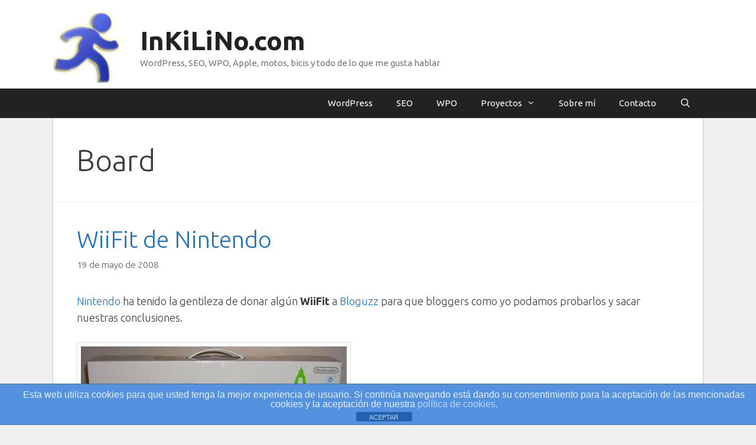

--- FILE ---
content_type: text/html; charset=UTF-8
request_url: https://inkilino.com/tag/board
body_size: 13793
content:
<!DOCTYPE html>
<html lang="es">
<head>
	<meta charset="UTF-8">
	<title>Board &#8211; InKiLiNo.com</title>
<meta name='robots' content='max-image-preview:large' />
	<style>img:is([sizes="auto" i], [sizes^="auto," i]) { contain-intrinsic-size: 3000px 1500px }</style>
	<meta name="viewport" content="width=device-width, initial-scale=1"><link rel='dns-prefetch' href='//widgets.wp.com' />
<link rel='dns-prefetch' href='//s0.wp.com' />
<link rel='dns-prefetch' href='//0.gravatar.com' />
<link rel='dns-prefetch' href='//1.gravatar.com' />
<link rel='dns-prefetch' href='//2.gravatar.com' />
<link rel='dns-prefetch' href='//jetpack.wordpress.com' />
<link rel='dns-prefetch' href='//public-api.wordpress.com' />
<link href='https://fonts.gstatic.com' crossorigin rel='preconnect' />
<link href='https://fonts.googleapis.com' crossorigin rel='preconnect' />
<link rel='preconnect' href='//i0.wp.com' />
<link rel='preconnect' href='//c0.wp.com' />
<link rel="alternate" type="application/rss+xml" title="InKiLiNo.com &raquo; Feed" href="https://inkilino.com/feed" />
<link rel="alternate" type="application/rss+xml" title="InKiLiNo.com &raquo; Feed de los comentarios" href="https://inkilino.com/comments/feed" />
<link rel="alternate" type="application/rss+xml" title="InKiLiNo.com &raquo; Etiqueta Board del feed" href="https://inkilino.com/tag/board/feed" />
<script>
window._wpemojiSettings = {"baseUrl":"https:\/\/s.w.org\/images\/core\/emoji\/16.0.1\/72x72\/","ext":".png","svgUrl":"https:\/\/s.w.org\/images\/core\/emoji\/16.0.1\/svg\/","svgExt":".svg","source":{"concatemoji":"https:\/\/inkilino.com\/wp-includes\/js\/wp-emoji-release.min.js?ver=6.8.3"}};
/*! This file is auto-generated */
!function(s,n){var o,i,e;function c(e){try{var t={supportTests:e,timestamp:(new Date).valueOf()};sessionStorage.setItem(o,JSON.stringify(t))}catch(e){}}function p(e,t,n){e.clearRect(0,0,e.canvas.width,e.canvas.height),e.fillText(t,0,0);var t=new Uint32Array(e.getImageData(0,0,e.canvas.width,e.canvas.height).data),a=(e.clearRect(0,0,e.canvas.width,e.canvas.height),e.fillText(n,0,0),new Uint32Array(e.getImageData(0,0,e.canvas.width,e.canvas.height).data));return t.every(function(e,t){return e===a[t]})}function u(e,t){e.clearRect(0,0,e.canvas.width,e.canvas.height),e.fillText(t,0,0);for(var n=e.getImageData(16,16,1,1),a=0;a<n.data.length;a++)if(0!==n.data[a])return!1;return!0}function f(e,t,n,a){switch(t){case"flag":return n(e,"\ud83c\udff3\ufe0f\u200d\u26a7\ufe0f","\ud83c\udff3\ufe0f\u200b\u26a7\ufe0f")?!1:!n(e,"\ud83c\udde8\ud83c\uddf6","\ud83c\udde8\u200b\ud83c\uddf6")&&!n(e,"\ud83c\udff4\udb40\udc67\udb40\udc62\udb40\udc65\udb40\udc6e\udb40\udc67\udb40\udc7f","\ud83c\udff4\u200b\udb40\udc67\u200b\udb40\udc62\u200b\udb40\udc65\u200b\udb40\udc6e\u200b\udb40\udc67\u200b\udb40\udc7f");case"emoji":return!a(e,"\ud83e\udedf")}return!1}function g(e,t,n,a){var r="undefined"!=typeof WorkerGlobalScope&&self instanceof WorkerGlobalScope?new OffscreenCanvas(300,150):s.createElement("canvas"),o=r.getContext("2d",{willReadFrequently:!0}),i=(o.textBaseline="top",o.font="600 32px Arial",{});return e.forEach(function(e){i[e]=t(o,e,n,a)}),i}function t(e){var t=s.createElement("script");t.src=e,t.defer=!0,s.head.appendChild(t)}"undefined"!=typeof Promise&&(o="wpEmojiSettingsSupports",i=["flag","emoji"],n.supports={everything:!0,everythingExceptFlag:!0},e=new Promise(function(e){s.addEventListener("DOMContentLoaded",e,{once:!0})}),new Promise(function(t){var n=function(){try{var e=JSON.parse(sessionStorage.getItem(o));if("object"==typeof e&&"number"==typeof e.timestamp&&(new Date).valueOf()<e.timestamp+604800&&"object"==typeof e.supportTests)return e.supportTests}catch(e){}return null}();if(!n){if("undefined"!=typeof Worker&&"undefined"!=typeof OffscreenCanvas&&"undefined"!=typeof URL&&URL.createObjectURL&&"undefined"!=typeof Blob)try{var e="postMessage("+g.toString()+"("+[JSON.stringify(i),f.toString(),p.toString(),u.toString()].join(",")+"));",a=new Blob([e],{type:"text/javascript"}),r=new Worker(URL.createObjectURL(a),{name:"wpTestEmojiSupports"});return void(r.onmessage=function(e){c(n=e.data),r.terminate(),t(n)})}catch(e){}c(n=g(i,f,p,u))}t(n)}).then(function(e){for(var t in e)n.supports[t]=e[t],n.supports.everything=n.supports.everything&&n.supports[t],"flag"!==t&&(n.supports.everythingExceptFlag=n.supports.everythingExceptFlag&&n.supports[t]);n.supports.everythingExceptFlag=n.supports.everythingExceptFlag&&!n.supports.flag,n.DOMReady=!1,n.readyCallback=function(){n.DOMReady=!0}}).then(function(){return e}).then(function(){var e;n.supports.everything||(n.readyCallback(),(e=n.source||{}).concatemoji?t(e.concatemoji):e.wpemoji&&e.twemoji&&(t(e.twemoji),t(e.wpemoji)))}))}((window,document),window._wpemojiSettings);
</script>
<link rel='stylesheet' id='generate-fonts-css' href='//fonts.googleapis.com/css?family=Ubuntu:300,300italic,regular,italic,500,500italic,700,700italic' media='all' />
<style id='wp-emoji-styles-inline-css'>

	img.wp-smiley, img.emoji {
		display: inline !important;
		border: none !important;
		box-shadow: none !important;
		height: 1em !important;
		width: 1em !important;
		margin: 0 0.07em !important;
		vertical-align: -0.1em !important;
		background: none !important;
		padding: 0 !important;
	}
</style>
<link rel='stylesheet' id='wp-block-library-css' href='https://c0.wp.com/c/6.8.3/wp-includes/css/dist/block-library/style.min.css' media='all' />
<link rel='stylesheet' id='swiper-css-css' href='https://inkilino.com/wp-content/plugins/instagram-widget-by-wpzoom/dist/styles/library/swiper.css?ver=7.4.1' media='all' />
<link rel='stylesheet' id='dashicons-css' href='https://c0.wp.com/c/6.8.3/wp-includes/css/dashicons.min.css' media='all' />
<link rel='stylesheet' id='magnific-popup-css' href='https://inkilino.com/wp-content/plugins/instagram-widget-by-wpzoom/dist/styles/library/magnific-popup.css?ver=2.3.2' media='all' />
<link rel='stylesheet' id='wpz-insta_block-frontend-style-css' href='https://inkilino.com/wp-content/plugins/instagram-widget-by-wpzoom/dist/styles/frontend/index.css?ver=css-4b331c57b581' media='all' />
<style id='classic-theme-styles-inline-css'>
/*! This file is auto-generated */
.wp-block-button__link{color:#fff;background-color:#32373c;border-radius:9999px;box-shadow:none;text-decoration:none;padding:calc(.667em + 2px) calc(1.333em + 2px);font-size:1.125em}.wp-block-file__button{background:#32373c;color:#fff;text-decoration:none}
</style>
<link rel='stylesheet' id='mediaelement-css' href='https://c0.wp.com/c/6.8.3/wp-includes/js/mediaelement/mediaelementplayer-legacy.min.css' media='all' />
<link rel='stylesheet' id='wp-mediaelement-css' href='https://c0.wp.com/c/6.8.3/wp-includes/js/mediaelement/wp-mediaelement.min.css' media='all' />
<style id='jetpack-sharing-buttons-style-inline-css'>
.jetpack-sharing-buttons__services-list{display:flex;flex-direction:row;flex-wrap:wrap;gap:0;list-style-type:none;margin:5px;padding:0}.jetpack-sharing-buttons__services-list.has-small-icon-size{font-size:12px}.jetpack-sharing-buttons__services-list.has-normal-icon-size{font-size:16px}.jetpack-sharing-buttons__services-list.has-large-icon-size{font-size:24px}.jetpack-sharing-buttons__services-list.has-huge-icon-size{font-size:36px}@media print{.jetpack-sharing-buttons__services-list{display:none!important}}.editor-styles-wrapper .wp-block-jetpack-sharing-buttons{gap:0;padding-inline-start:0}ul.jetpack-sharing-buttons__services-list.has-background{padding:1.25em 2.375em}
</style>
<style id='global-styles-inline-css'>
:root{--wp--preset--aspect-ratio--square: 1;--wp--preset--aspect-ratio--4-3: 4/3;--wp--preset--aspect-ratio--3-4: 3/4;--wp--preset--aspect-ratio--3-2: 3/2;--wp--preset--aspect-ratio--2-3: 2/3;--wp--preset--aspect-ratio--16-9: 16/9;--wp--preset--aspect-ratio--9-16: 9/16;--wp--preset--color--black: #000000;--wp--preset--color--cyan-bluish-gray: #abb8c3;--wp--preset--color--white: #ffffff;--wp--preset--color--pale-pink: #f78da7;--wp--preset--color--vivid-red: #cf2e2e;--wp--preset--color--luminous-vivid-orange: #ff6900;--wp--preset--color--luminous-vivid-amber: #fcb900;--wp--preset--color--light-green-cyan: #7bdcb5;--wp--preset--color--vivid-green-cyan: #00d084;--wp--preset--color--pale-cyan-blue: #8ed1fc;--wp--preset--color--vivid-cyan-blue: #0693e3;--wp--preset--color--vivid-purple: #9b51e0;--wp--preset--color--contrast: var(--contrast);--wp--preset--color--contrast-2: var(--contrast-2);--wp--preset--color--contrast-3: var(--contrast-3);--wp--preset--color--base: var(--base);--wp--preset--color--base-2: var(--base-2);--wp--preset--color--base-3: var(--base-3);--wp--preset--color--accent: var(--accent);--wp--preset--gradient--vivid-cyan-blue-to-vivid-purple: linear-gradient(135deg,rgba(6,147,227,1) 0%,rgb(155,81,224) 100%);--wp--preset--gradient--light-green-cyan-to-vivid-green-cyan: linear-gradient(135deg,rgb(122,220,180) 0%,rgb(0,208,130) 100%);--wp--preset--gradient--luminous-vivid-amber-to-luminous-vivid-orange: linear-gradient(135deg,rgba(252,185,0,1) 0%,rgba(255,105,0,1) 100%);--wp--preset--gradient--luminous-vivid-orange-to-vivid-red: linear-gradient(135deg,rgba(255,105,0,1) 0%,rgb(207,46,46) 100%);--wp--preset--gradient--very-light-gray-to-cyan-bluish-gray: linear-gradient(135deg,rgb(238,238,238) 0%,rgb(169,184,195) 100%);--wp--preset--gradient--cool-to-warm-spectrum: linear-gradient(135deg,rgb(74,234,220) 0%,rgb(151,120,209) 20%,rgb(207,42,186) 40%,rgb(238,44,130) 60%,rgb(251,105,98) 80%,rgb(254,248,76) 100%);--wp--preset--gradient--blush-light-purple: linear-gradient(135deg,rgb(255,206,236) 0%,rgb(152,150,240) 100%);--wp--preset--gradient--blush-bordeaux: linear-gradient(135deg,rgb(254,205,165) 0%,rgb(254,45,45) 50%,rgb(107,0,62) 100%);--wp--preset--gradient--luminous-dusk: linear-gradient(135deg,rgb(255,203,112) 0%,rgb(199,81,192) 50%,rgb(65,88,208) 100%);--wp--preset--gradient--pale-ocean: linear-gradient(135deg,rgb(255,245,203) 0%,rgb(182,227,212) 50%,rgb(51,167,181) 100%);--wp--preset--gradient--electric-grass: linear-gradient(135deg,rgb(202,248,128) 0%,rgb(113,206,126) 100%);--wp--preset--gradient--midnight: linear-gradient(135deg,rgb(2,3,129) 0%,rgb(40,116,252) 100%);--wp--preset--font-size--small: 13px;--wp--preset--font-size--medium: 20px;--wp--preset--font-size--large: 36px;--wp--preset--font-size--x-large: 42px;--wp--preset--spacing--20: 0.44rem;--wp--preset--spacing--30: 0.67rem;--wp--preset--spacing--40: 1rem;--wp--preset--spacing--50: 1.5rem;--wp--preset--spacing--60: 2.25rem;--wp--preset--spacing--70: 3.38rem;--wp--preset--spacing--80: 5.06rem;--wp--preset--shadow--natural: 6px 6px 9px rgba(0, 0, 0, 0.2);--wp--preset--shadow--deep: 12px 12px 50px rgba(0, 0, 0, 0.4);--wp--preset--shadow--sharp: 6px 6px 0px rgba(0, 0, 0, 0.2);--wp--preset--shadow--outlined: 6px 6px 0px -3px rgba(255, 255, 255, 1), 6px 6px rgba(0, 0, 0, 1);--wp--preset--shadow--crisp: 6px 6px 0px rgba(0, 0, 0, 1);}:where(.is-layout-flex){gap: 0.5em;}:where(.is-layout-grid){gap: 0.5em;}body .is-layout-flex{display: flex;}.is-layout-flex{flex-wrap: wrap;align-items: center;}.is-layout-flex > :is(*, div){margin: 0;}body .is-layout-grid{display: grid;}.is-layout-grid > :is(*, div){margin: 0;}:where(.wp-block-columns.is-layout-flex){gap: 2em;}:where(.wp-block-columns.is-layout-grid){gap: 2em;}:where(.wp-block-post-template.is-layout-flex){gap: 1.25em;}:where(.wp-block-post-template.is-layout-grid){gap: 1.25em;}.has-black-color{color: var(--wp--preset--color--black) !important;}.has-cyan-bluish-gray-color{color: var(--wp--preset--color--cyan-bluish-gray) !important;}.has-white-color{color: var(--wp--preset--color--white) !important;}.has-pale-pink-color{color: var(--wp--preset--color--pale-pink) !important;}.has-vivid-red-color{color: var(--wp--preset--color--vivid-red) !important;}.has-luminous-vivid-orange-color{color: var(--wp--preset--color--luminous-vivid-orange) !important;}.has-luminous-vivid-amber-color{color: var(--wp--preset--color--luminous-vivid-amber) !important;}.has-light-green-cyan-color{color: var(--wp--preset--color--light-green-cyan) !important;}.has-vivid-green-cyan-color{color: var(--wp--preset--color--vivid-green-cyan) !important;}.has-pale-cyan-blue-color{color: var(--wp--preset--color--pale-cyan-blue) !important;}.has-vivid-cyan-blue-color{color: var(--wp--preset--color--vivid-cyan-blue) !important;}.has-vivid-purple-color{color: var(--wp--preset--color--vivid-purple) !important;}.has-black-background-color{background-color: var(--wp--preset--color--black) !important;}.has-cyan-bluish-gray-background-color{background-color: var(--wp--preset--color--cyan-bluish-gray) !important;}.has-white-background-color{background-color: var(--wp--preset--color--white) !important;}.has-pale-pink-background-color{background-color: var(--wp--preset--color--pale-pink) !important;}.has-vivid-red-background-color{background-color: var(--wp--preset--color--vivid-red) !important;}.has-luminous-vivid-orange-background-color{background-color: var(--wp--preset--color--luminous-vivid-orange) !important;}.has-luminous-vivid-amber-background-color{background-color: var(--wp--preset--color--luminous-vivid-amber) !important;}.has-light-green-cyan-background-color{background-color: var(--wp--preset--color--light-green-cyan) !important;}.has-vivid-green-cyan-background-color{background-color: var(--wp--preset--color--vivid-green-cyan) !important;}.has-pale-cyan-blue-background-color{background-color: var(--wp--preset--color--pale-cyan-blue) !important;}.has-vivid-cyan-blue-background-color{background-color: var(--wp--preset--color--vivid-cyan-blue) !important;}.has-vivid-purple-background-color{background-color: var(--wp--preset--color--vivid-purple) !important;}.has-black-border-color{border-color: var(--wp--preset--color--black) !important;}.has-cyan-bluish-gray-border-color{border-color: var(--wp--preset--color--cyan-bluish-gray) !important;}.has-white-border-color{border-color: var(--wp--preset--color--white) !important;}.has-pale-pink-border-color{border-color: var(--wp--preset--color--pale-pink) !important;}.has-vivid-red-border-color{border-color: var(--wp--preset--color--vivid-red) !important;}.has-luminous-vivid-orange-border-color{border-color: var(--wp--preset--color--luminous-vivid-orange) !important;}.has-luminous-vivid-amber-border-color{border-color: var(--wp--preset--color--luminous-vivid-amber) !important;}.has-light-green-cyan-border-color{border-color: var(--wp--preset--color--light-green-cyan) !important;}.has-vivid-green-cyan-border-color{border-color: var(--wp--preset--color--vivid-green-cyan) !important;}.has-pale-cyan-blue-border-color{border-color: var(--wp--preset--color--pale-cyan-blue) !important;}.has-vivid-cyan-blue-border-color{border-color: var(--wp--preset--color--vivid-cyan-blue) !important;}.has-vivid-purple-border-color{border-color: var(--wp--preset--color--vivid-purple) !important;}.has-vivid-cyan-blue-to-vivid-purple-gradient-background{background: var(--wp--preset--gradient--vivid-cyan-blue-to-vivid-purple) !important;}.has-light-green-cyan-to-vivid-green-cyan-gradient-background{background: var(--wp--preset--gradient--light-green-cyan-to-vivid-green-cyan) !important;}.has-luminous-vivid-amber-to-luminous-vivid-orange-gradient-background{background: var(--wp--preset--gradient--luminous-vivid-amber-to-luminous-vivid-orange) !important;}.has-luminous-vivid-orange-to-vivid-red-gradient-background{background: var(--wp--preset--gradient--luminous-vivid-orange-to-vivid-red) !important;}.has-very-light-gray-to-cyan-bluish-gray-gradient-background{background: var(--wp--preset--gradient--very-light-gray-to-cyan-bluish-gray) !important;}.has-cool-to-warm-spectrum-gradient-background{background: var(--wp--preset--gradient--cool-to-warm-spectrum) !important;}.has-blush-light-purple-gradient-background{background: var(--wp--preset--gradient--blush-light-purple) !important;}.has-blush-bordeaux-gradient-background{background: var(--wp--preset--gradient--blush-bordeaux) !important;}.has-luminous-dusk-gradient-background{background: var(--wp--preset--gradient--luminous-dusk) !important;}.has-pale-ocean-gradient-background{background: var(--wp--preset--gradient--pale-ocean) !important;}.has-electric-grass-gradient-background{background: var(--wp--preset--gradient--electric-grass) !important;}.has-midnight-gradient-background{background: var(--wp--preset--gradient--midnight) !important;}.has-small-font-size{font-size: var(--wp--preset--font-size--small) !important;}.has-medium-font-size{font-size: var(--wp--preset--font-size--medium) !important;}.has-large-font-size{font-size: var(--wp--preset--font-size--large) !important;}.has-x-large-font-size{font-size: var(--wp--preset--font-size--x-large) !important;}
:where(.wp-block-post-template.is-layout-flex){gap: 1.25em;}:where(.wp-block-post-template.is-layout-grid){gap: 1.25em;}
:where(.wp-block-columns.is-layout-flex){gap: 2em;}:where(.wp-block-columns.is-layout-grid){gap: 2em;}
:root :where(.wp-block-pullquote){font-size: 1.5em;line-height: 1.6;}
</style>
<link rel='stylesheet' id='front-estilos-css' href='https://inkilino.com/wp-content/plugins/asesor-cookies-para-la-ley-en-espana/html/front/estilos.css?ver=6.8.3' media='all' />
<link rel='stylesheet' id='contact-form-7-css' href='https://inkilino.com/wp-content/plugins/contact-form-7/includes/css/styles.css?ver=6.1.1' media='all' />
<link rel='stylesheet' id='ts_pct_style-css' href='https://inkilino.com/wp-content/plugins/disable-right-click/css/style.css?ver=6.8.3' media='all' />
<link rel='stylesheet' id='generate-style-css' href='https://inkilino.com/wp-content/themes/generatepress/assets/css/all.min.css?ver=3.6.0' media='all' />
<style id='generate-style-inline-css'>
body{background-color:#efefef;color:#3a3a3a;}a{color:#1e73be;}a:hover, a:focus, a:active{color:#000000;}body .grid-container{max-width:1100px;}.wp-block-group__inner-container{max-width:1100px;margin-left:auto;margin-right:auto;}.site-header .header-image{width:120px;}.generate-back-to-top{font-size:20px;border-radius:3px;position:fixed;bottom:30px;right:30px;line-height:40px;width:40px;text-align:center;z-index:10;transition:opacity 300ms ease-in-out;opacity:0.1;transform:translateY(1000px);}.generate-back-to-top__show{opacity:1;transform:translateY(0);}.navigation-search{position:absolute;left:-99999px;pointer-events:none;visibility:hidden;z-index:20;width:100%;top:0;transition:opacity 100ms ease-in-out;opacity:0;}.navigation-search.nav-search-active{left:0;right:0;pointer-events:auto;visibility:visible;opacity:1;}.navigation-search input[type="search"]{outline:0;border:0;vertical-align:bottom;line-height:1;opacity:0.9;width:100%;z-index:20;border-radius:0;-webkit-appearance:none;height:60px;}.navigation-search input::-ms-clear{display:none;width:0;height:0;}.navigation-search input::-ms-reveal{display:none;width:0;height:0;}.navigation-search input::-webkit-search-decoration, .navigation-search input::-webkit-search-cancel-button, .navigation-search input::-webkit-search-results-button, .navigation-search input::-webkit-search-results-decoration{display:none;}.main-navigation li.search-item{z-index:21;}li.search-item.active{transition:opacity 100ms ease-in-out;}.nav-left-sidebar .main-navigation li.search-item.active,.nav-right-sidebar .main-navigation li.search-item.active{width:auto;display:inline-block;float:right;}.gen-sidebar-nav .navigation-search{top:auto;bottom:0;}:root{--contrast:#222222;--contrast-2:#575760;--contrast-3:#b2b2be;--base:#f0f0f0;--base-2:#f7f8f9;--base-3:#ffffff;--accent:#1e73be;}:root .has-contrast-color{color:var(--contrast);}:root .has-contrast-background-color{background-color:var(--contrast);}:root .has-contrast-2-color{color:var(--contrast-2);}:root .has-contrast-2-background-color{background-color:var(--contrast-2);}:root .has-contrast-3-color{color:var(--contrast-3);}:root .has-contrast-3-background-color{background-color:var(--contrast-3);}:root .has-base-color{color:var(--base);}:root .has-base-background-color{background-color:var(--base);}:root .has-base-2-color{color:var(--base-2);}:root .has-base-2-background-color{background-color:var(--base-2);}:root .has-base-3-color{color:var(--base-3);}:root .has-base-3-background-color{background-color:var(--base-3);}:root .has-accent-color{color:var(--accent);}:root .has-accent-background-color{background-color:var(--accent);}body, button, input, select, textarea{font-family:"Ubuntu", sans-serif;font-weight:300;font-size:18px;}body{line-height:1.6;}p{margin-bottom:1.6em;}.entry-content > [class*="wp-block-"]:not(:last-child):not(.wp-block-heading){margin-bottom:1.6em;}.main-title{font-size:45px;}.main-navigation .main-nav ul ul li a{font-size:14px;}.sidebar .widget, .footer-widgets .widget{font-size:17px;}h1{font-weight:300;font-size:50px;}h2{font-weight:300;font-size:40px;}h3{font-size:20px;}h4{font-size:inherit;}h5{font-size:inherit;}@media (max-width:768px){.main-title{font-size:30px;}h1{font-size:30px;}h2{font-size:25px;}}.top-bar{background-color:#636363;color:#ffffff;}.top-bar a{color:#ffffff;}.top-bar a:hover{color:#303030;}.site-header{background-color:#ffffff;color:#3a3a3a;}.site-header a{color:#3a3a3a;}.main-title a,.main-title a:hover{color:#222222;}.site-description{color:#757575;}.main-navigation,.main-navigation ul ul{background-color:#222222;}.main-navigation .main-nav ul li a, .main-navigation .menu-toggle, .main-navigation .menu-bar-items{color:#ffffff;}.main-navigation .main-nav ul li:not([class*="current-menu-"]):hover > a, .main-navigation .main-nav ul li:not([class*="current-menu-"]):focus > a, .main-navigation .main-nav ul li.sfHover:not([class*="current-menu-"]) > a, .main-navigation .menu-bar-item:hover > a, .main-navigation .menu-bar-item.sfHover > a{color:#ffffff;background-color:#3f3f3f;}button.menu-toggle:hover,button.menu-toggle:focus,.main-navigation .mobile-bar-items a,.main-navigation .mobile-bar-items a:hover,.main-navigation .mobile-bar-items a:focus{color:#ffffff;}.main-navigation .main-nav ul li[class*="current-menu-"] > a{color:#ffffff;background-color:#3f3f3f;}.navigation-search input[type="search"],.navigation-search input[type="search"]:active, .navigation-search input[type="search"]:focus, .main-navigation .main-nav ul li.search-item.active > a, .main-navigation .menu-bar-items .search-item.active > a{color:#ffffff;background-color:#3f3f3f;}.main-navigation ul ul{background-color:#3f3f3f;}.main-navigation .main-nav ul ul li a{color:#ffffff;}.main-navigation .main-nav ul ul li:not([class*="current-menu-"]):hover > a,.main-navigation .main-nav ul ul li:not([class*="current-menu-"]):focus > a, .main-navigation .main-nav ul ul li.sfHover:not([class*="current-menu-"]) > a{color:#ffffff;background-color:#4f4f4f;}.main-navigation .main-nav ul ul li[class*="current-menu-"] > a{color:#ffffff;background-color:#4f4f4f;}.separate-containers .inside-article, .separate-containers .comments-area, .separate-containers .page-header, .one-container .container, .separate-containers .paging-navigation, .inside-page-header{background-color:#ffffff;}.entry-meta{color:#595959;}.entry-meta a{color:#595959;}.entry-meta a:hover{color:#1e73be;}.sidebar .widget{background-color:#ffffff;}.sidebar .widget .widget-title{color:#000000;}.footer-widgets{background-color:#e2e2e2;}.footer-widgets .widget-title{color:#000000;}.site-info{color:#ffffff;background-color:#222222;}.site-info a{color:#ffffff;}.site-info a:hover{color:#606060;}.footer-bar .widget_nav_menu .current-menu-item a{color:#606060;}input[type="text"],input[type="email"],input[type="url"],input[type="password"],input[type="search"],input[type="tel"],input[type="number"],textarea,select{color:#666666;background-color:#fafafa;border-color:#cccccc;}input[type="text"]:focus,input[type="email"]:focus,input[type="url"]:focus,input[type="password"]:focus,input[type="search"]:focus,input[type="tel"]:focus,input[type="number"]:focus,textarea:focus,select:focus{color:#666666;background-color:#ffffff;border-color:#bfbfbf;}button,html input[type="button"],input[type="reset"],input[type="submit"],a.button,a.wp-block-button__link:not(.has-background){color:#ffffff;background-color:#666666;}button:hover,html input[type="button"]:hover,input[type="reset"]:hover,input[type="submit"]:hover,a.button:hover,button:focus,html input[type="button"]:focus,input[type="reset"]:focus,input[type="submit"]:focus,a.button:focus,a.wp-block-button__link:not(.has-background):active,a.wp-block-button__link:not(.has-background):focus,a.wp-block-button__link:not(.has-background):hover{color:#ffffff;background-color:#3f3f3f;}a.generate-back-to-top{background-color:rgba( 0,0,0,0.4 );color:#ffffff;}a.generate-back-to-top:hover,a.generate-back-to-top:focus{background-color:rgba( 0,0,0,0.6 );color:#ffffff;}:root{--gp-search-modal-bg-color:var(--base-3);--gp-search-modal-text-color:var(--contrast);--gp-search-modal-overlay-bg-color:rgba(0,0,0,0.2);}@media (max-width: 768px){.main-navigation .menu-bar-item:hover > a, .main-navigation .menu-bar-item.sfHover > a{background:none;color:#ffffff;}}.inside-top-bar{padding:10px;}.inside-header{padding:20px 40px 10px 40px;}.site-main .wp-block-group__inner-container{padding:40px;}.entry-content .alignwide, body:not(.no-sidebar) .entry-content .alignfull{margin-left:-40px;width:calc(100% + 80px);max-width:calc(100% + 80px);}.separate-containers .widget, .separate-containers .site-main > *, .separate-containers .page-header, .widget-area .main-navigation{margin-bottom:1px;}.separate-containers .site-main{margin:1px;}.both-right.separate-containers .inside-left-sidebar{margin-right:0px;}.both-right.separate-containers .inside-right-sidebar{margin-left:0px;}.both-left.separate-containers .inside-left-sidebar{margin-right:0px;}.both-left.separate-containers .inside-right-sidebar{margin-left:0px;}.separate-containers .page-header-image, .separate-containers .page-header-contained, .separate-containers .page-header-image-single, .separate-containers .page-header-content-single{margin-top:1px;}.separate-containers .inside-right-sidebar, .separate-containers .inside-left-sidebar{margin-top:1px;margin-bottom:1px;}.main-navigation .main-nav ul li a,.menu-toggle,.main-navigation .mobile-bar-items a{line-height:50px;}.navigation-search input[type="search"]{height:50px;}.rtl .menu-item-has-children .dropdown-menu-toggle{padding-left:20px;}.rtl .main-navigation .main-nav ul li.menu-item-has-children > a{padding-right:20px;}.site-info{padding:20px;}@media (max-width:768px){.separate-containers .inside-article, .separate-containers .comments-area, .separate-containers .page-header, .separate-containers .paging-navigation, .one-container .site-content, .inside-page-header{padding:30px;}.site-main .wp-block-group__inner-container{padding:30px;}.site-info{padding-right:10px;padding-left:10px;}.entry-content .alignwide, body:not(.no-sidebar) .entry-content .alignfull{margin-left:-30px;width:calc(100% + 60px);max-width:calc(100% + 60px);}}.one-container .sidebar .widget{padding:0px;}/* End cached CSS */@media (max-width: 768px){.main-navigation .menu-toggle,.main-navigation .mobile-bar-items,.sidebar-nav-mobile:not(#sticky-placeholder){display:block;}.main-navigation ul,.gen-sidebar-nav{display:none;}[class*="nav-float-"] .site-header .inside-header > *{float:none;clear:both;}}
.dynamic-author-image-rounded{border-radius:100%;}.dynamic-featured-image, .dynamic-author-image{vertical-align:middle;}.one-container.blog .dynamic-content-template:not(:last-child), .one-container.archive .dynamic-content-template:not(:last-child){padding-bottom:0px;}.dynamic-entry-excerpt > p:last-child{margin-bottom:0px;}
.main-navigation .main-nav ul li a,.menu-toggle,.main-navigation .mobile-bar-items a{transition: line-height 300ms ease}.main-navigation.toggled .main-nav > ul{background-color: #222222}
.navigation-branding .main-title{font-weight:bold;text-transform:none;font-size:45px;}@media (max-width: 768px){.navigation-branding .main-title{font-size:30px;}}
</style>
<link rel='stylesheet' id='generate-font-icons-css' href='https://inkilino.com/wp-content/themes/generatepress/assets/css/components/font-icons.min.css?ver=3.6.0' media='all' />
<link rel='stylesheet' id='generate-child-css' href='https://inkilino.com/wp-content/themes/inkitheme/style.css?ver=1669479133' media='all' />
<link rel='stylesheet' id='jetpack_likes-css' href='https://c0.wp.com/p/jetpack/15.4/modules/likes/style.css' media='all' />
<link rel='stylesheet' id='jetpack-subscriptions-css' href='https://c0.wp.com/p/jetpack/15.4/_inc/build/subscriptions/subscriptions.min.css' media='all' />
<link rel='stylesheet' id='generate-blog-images-css' href='https://inkilino.com/wp-content/plugins/gp-premium/blog/functions/css/featured-images.min.css?ver=2.2.1' media='all' />
<link rel='stylesheet' id='generate-sticky-css' href='https://inkilino.com/wp-content/plugins/gp-premium/menu-plus/functions/css/sticky.min.css?ver=2.2.1' media='all' />
<link rel='stylesheet' id='generate-navigation-branding-css' href='https://inkilino.com/wp-content/plugins/gp-premium/menu-plus/functions/css/navigation-branding.min.css?ver=2.2.1' media='all' />
<style id='generate-navigation-branding-inline-css'>
.main-navigation .sticky-navigation-logo, .main-navigation.navigation-stick .site-logo:not(.mobile-header-logo){display:none;}.main-navigation.navigation-stick .sticky-navigation-logo{display:block;}.navigation-branding img, .site-logo.mobile-header-logo img{height:50px;width:auto;}.navigation-branding .main-title{line-height:50px;}@media (max-width: 1110px){#site-navigation .navigation-branding, #sticky-navigation .navigation-branding{margin-left:10px;}}@media (max-width: 768px){.main-navigation:not(.slideout-navigation) .main-nav{-ms-flex:0 0 100%;flex:0 0 100%;}.main-navigation:not(.slideout-navigation) .inside-navigation{-ms-flex-wrap:wrap;flex-wrap:wrap;display:-webkit-box;display:-ms-flexbox;display:flex;}.nav-aligned-center .navigation-branding, .nav-aligned-left .navigation-branding{margin-right:auto;}.nav-aligned-center  .main-navigation.has-branding:not(.slideout-navigation) .inside-navigation .main-nav,.nav-aligned-center  .main-navigation.has-sticky-branding.navigation-stick .inside-navigation .main-nav,.nav-aligned-left  .main-navigation.has-branding:not(.slideout-navigation) .inside-navigation .main-nav,.nav-aligned-left  .main-navigation.has-sticky-branding.navigation-stick .inside-navigation .main-nav{margin-right:0px;}}
</style>
<script src="https://c0.wp.com/c/6.8.3/wp-includes/js/jquery/jquery.min.js" id="jquery-core-js"></script>
<script src="https://c0.wp.com/c/6.8.3/wp-includes/js/jquery/jquery-migrate.min.js" id="jquery-migrate-js"></script>
<script src="https://c0.wp.com/c/6.8.3/wp-includes/js/underscore.min.js" id="underscore-js"></script>
<script id="wp-util-js-extra">
var _wpUtilSettings = {"ajax":{"url":"\/wp-admin\/admin-ajax.php"}};
</script>
<script src="https://c0.wp.com/c/6.8.3/wp-includes/js/wp-util.min.js" id="wp-util-js"></script>
<script src="https://inkilino.com/wp-content/plugins/instagram-widget-by-wpzoom/dist/scripts/library/magnific-popup.js?ver=1768483426" id="magnific-popup-js"></script>
<script src="https://inkilino.com/wp-content/plugins/instagram-widget-by-wpzoom/dist/scripts/library/swiper.js?ver=7.4.1" id="swiper-js-js"></script>
<script src="https://inkilino.com/wp-content/plugins/instagram-widget-by-wpzoom/dist/scripts/frontend/block.js?ver=6c9dcb21b2da662ca82d" id="wpz-insta_block-frontend-script-js"></script>
<script id="front-principal-js-extra">
var cdp_cookies_info = {"url_plugin":"https:\/\/inkilino.com\/wp-content\/plugins\/asesor-cookies-para-la-ley-en-espana\/plugin.php","url_admin_ajax":"https:\/\/inkilino.com\/wp-admin\/admin-ajax.php"};
</script>
<script src="https://inkilino.com/wp-content/plugins/asesor-cookies-para-la-ley-en-espana/html/front/principal.js?ver=6.8.3" id="front-principal-js"></script>
<script src="https://inkilino.com/wp-content/plugins/disable-right-click/disable-right-click-js.js?ver=6.8.3" id="no_right_click_js-js"></script>
<link rel="https://api.w.org/" href="https://inkilino.com/wp-json/" /><link rel="alternate" title="JSON" type="application/json" href="https://inkilino.com/wp-json/wp/v2/tags/157" /><link rel="EditURI" type="application/rsd+xml" title="RSD" href="https://inkilino.com/xmlrpc.php?rsd" />
<meta name="generator" content="WordPress 6.8.3" />

<!-- Jetpack Open Graph Tags -->
<meta property="og:type" content="website" />
<meta property="og:title" content="Board &#8211; InKiLiNo.com" />
<meta property="og:url" content="https://inkilino.com/tag/board" />
<meta property="og:site_name" content="InKiLiNo.com" />
<meta property="og:image" content="https://i0.wp.com/inkilino.com/media/cropped-InKiLogo-1.png?fit=512%2C512&#038;ssl=1" />
<meta property="og:image:width" content="512" />
<meta property="og:image:height" content="512" />
<meta property="og:image:alt" content="" />
<meta property="og:locale" content="es_ES" />

<!-- End Jetpack Open Graph Tags -->
<link rel="icon" href="https://i0.wp.com/inkilino.com/media/cropped-InKiLogo-1.png?fit=32%2C32&#038;ssl=1" sizes="32x32" />
<link rel="icon" href="https://i0.wp.com/inkilino.com/media/cropped-InKiLogo-1.png?fit=192%2C192&#038;ssl=1" sizes="192x192" />
<link rel="apple-touch-icon" href="https://i0.wp.com/inkilino.com/media/cropped-InKiLogo-1.png?fit=180%2C180&#038;ssl=1" />
<meta name="msapplication-TileImage" content="https://i0.wp.com/inkilino.com/media/cropped-InKiLogo-1.png?fit=270%2C270&#038;ssl=1" />
</head>

<body class="archive tag tag-board tag-157 wp-custom-logo wp-embed-responsive wp-theme-generatepress wp-child-theme-inkitheme post-image-below-header post-image-aligned-center sticky-menu-fade sticky-enabled both-sticky-menu no-sidebar nav-below-header separate-containers fluid-header active-footer-widgets-3 nav-search-enabled nav-aligned-right header-aligned-left dropdown-hover" itemtype="https://schema.org/Blog" itemscope>
	<a class="screen-reader-text skip-link" href="#content" title="Saltar al contenido">Saltar al contenido</a>		<header class="site-header" id="masthead" aria-label="Sitio"  itemtype="https://schema.org/WPHeader" itemscope>
			<div class="inside-header grid-container grid-parent">
				<div class="site-branding-container"><div class="site-logo">
					<a href="https://inkilino.com/" rel="home">
						<img  class="header-image is-logo-image" alt="InKiLiNo.com" src="https://i0.wp.com/inkilino.com/media/cropped-InKiLogo.png?fit=163%2C163&#038;ssl=1" srcset="https://i0.wp.com/inkilino.com/media/cropped-InKiLogo.png?fit=163%2C163&#038;ssl=1 1x, https://inkilino.com/media/InKiLogo.png 2x" width="163" height="163" />
					</a>
				</div><div class="site-branding">
						<p class="main-title" itemprop="headline">
					<a href="https://inkilino.com/" rel="home">InKiLiNo.com</a>
				</p>
						<p class="site-description" itemprop="description">WordPress, SEO, WPO, Apple, motos, bicis y todo de lo que me gusta hablar</p>
					</div></div>			</div>
		</header>
				<nav class="has-sticky-branding main-navigation sub-menu-right" id="site-navigation" aria-label="Principal"  itemtype="https://schema.org/SiteNavigationElement" itemscope>
			<div class="inside-navigation grid-container grid-parent">
				<div class="navigation-branding"><div class="sticky-navigation-logo">
					<a href="https://inkilino.com/" title="InKiLiNo.com" rel="home">
						<img src="https://inkilino.com/wp-content/uploads/2020/04/InKiLogo.png" class="is-logo-image" alt="InKiLiNo.com" width="" height="" />
					</a>
				</div></div><form method="get" class="search-form navigation-search" action="https://inkilino.com/">
					<input type="search" class="search-field" value="" name="s" title="Buscar" />
				</form>		<div class="mobile-bar-items">
						<span class="search-item">
				<a aria-label="Abrir la barra de búsqueda" href="#">
									</a>
			</span>
		</div>
						<button class="menu-toggle" aria-controls="primary-menu" aria-expanded="false">
					<span class="mobile-menu">Menú</span>				</button>
				<div id="primary-menu" class="main-nav"><ul id="menu-menu" class=" menu sf-menu"><li id="menu-item-4863" class="menu-item menu-item-type-taxonomy menu-item-object-category menu-item-4863"><a href="https://inkilino.com/cat/wordpress">WordPress</a></li>
<li id="menu-item-4856" class="menu-item menu-item-type-taxonomy menu-item-object-category menu-item-4856"><a href="https://inkilino.com/cat/seo">SEO</a></li>
<li id="menu-item-7178" class="menu-item menu-item-type-taxonomy menu-item-object-category menu-item-7178"><a href="https://inkilino.com/cat/wpo">WPO</a></li>
<li id="menu-item-7177" class="menu-item menu-item-type-custom menu-item-object-custom menu-item-has-children menu-item-7177"><a href="#">Proyectos<span role="presentation" class="dropdown-menu-toggle"></span></a>
<ul class="sub-menu">
	<li id="menu-item-7179" class="menu-item menu-item-type-custom menu-item-object-custom menu-item-7179"><a target="_blank" href="http://tengounmac.com">Apple</a></li>
	<li id="menu-item-7181" class="menu-item menu-item-type-custom menu-item-object-custom menu-item-7181"><a target="_blank" href="http://btteros.com">Ciclismo</a></li>
	<li id="menu-item-7186" class="menu-item menu-item-type-custom menu-item-object-custom menu-item-7186"><a target="_blank" href="http://ddw.es">Diseño Web</a></li>
	<li id="menu-item-7180" class="menu-item menu-item-type-custom menu-item-object-custom menu-item-7180"><a target="_blank" href="http://pordescubrir.com">Viajes</a></li>
</ul>
</li>
<li id="menu-item-4854" class="menu-item menu-item-type-post_type menu-item-object-page menu-item-4854"><a href="https://inkilino.com/sobre-mi">Sobre mí</a></li>
<li id="menu-item-4861" class="menu-item menu-item-type-post_type menu-item-object-page menu-item-4861"><a href="https://inkilino.com/contacto">Contacto</a></li>
<li class="search-item menu-item-align-right"><a aria-label="Abrir la barra de búsqueda" href="#"></a></li></ul></div>			</div>
		</nav>
		
	<div class="site grid-container container hfeed grid-parent" id="page">
				<div class="site-content" id="content">
			
	<div class="content-area grid-parent mobile-grid-100 grid-100 tablet-grid-100" id="primary">
		<main class="site-main" id="main">
					<header class="page-header" aria-label="Página">
			
			<h1 class="page-title">
				Board			</h1>

					</header>
		<article id="post-2080" class="post-2080 post type-post status-publish format-standard hentry category-deportes category-publicidad tag-balance tag-board tag-nintendo tag-wii tag-wiifit" itemtype="https://schema.org/CreativeWork" itemscope>
	<div class="inside-article">
					<header class="entry-header">
				<h2 class="entry-title" itemprop="headline"><a href="https://inkilino.com/wiifit-de-nintendo.html" rel="bookmark">WiiFit de Nintendo</a></h2>		<div class="entry-meta">
			<span class="posted-on"><time class="entry-date published" datetime="2008-05-19T08:52:59+02:00" itemprop="datePublished">19 de mayo de 2008</time></span> 		</div>
					</header>
			
			<div class="entry-content" itemprop="text">
				<p><a href="http://url.bloguzz.com/3t" target="blank" rel="nofollow">Nintendo</a> ha tenido la gentileza de donar algún <strong>WiiFit</strong> a <a href="http://www.bloguzz.com/" target="blank" rel="nofollow">Bloguzz</a> para que bloggers como yo podamos probarlos y sacar nuestras conclusiones.</p>
<p><img data-recalc-dims="1" src="https://i0.wp.com/inkilino.com/wp-content/uploads/2008/05/wiifit.thumbnail.jpg?w=1100&#038;ssl=1" alt='WiiFit de Nintendo' class='centroborde' /></p>
<p>Cuando veía los anuncios del <strong>WiiFit</strong> por la tele no me llamaba demasiado la atención, pero cuando lo vi en <strong>Bloguzz</strong>, decidi apuntarme, y ahora que lo he probado, no me arrepiento, es simplemente genial, me ha encantado, creo que vale la pena.</p>
<p><img data-recalc-dims="1" src="https://i0.wp.com/inkilino.com/wp-content/uploads/2008/05/caja-wiifit.thumbnail.jpg?w=1100&#038;ssl=1" alt='WiiFit de Nintendo' class='centroborde' /></p>
<p>Os explico un poco el contenido de la caja, como ver en la foto vienen 4 cosas:</p>
<ul>
<li>El Wii Board Balance.</li>
<li>El Juego WiiFit.</li>
<li>Libro de instrucciones del Wii Board Balance.</li>
<li>Un paquete de 4 pilas.</li>
</ul>
<p><img data-recalc-dims="1" src="https://i0.wp.com/inkilino.com/wp-content/uploads/2008/05/componentes-wiifit.thumbnail.jpg?w=1100&#038;ssl=1" alt='WiiFit de Nintendo' class='centroborde' /></p>
<p>Antes de empezar a jugar tendréis que poner las pilas en la parte inferior del <strong>Wii Balance Board</strong>, y justo después de poner el juego os dirá que sincronicéis vuestra Wii con el Wii Balance Board presionando el botón rojo que hay dentro del compartimento de las pilas, y el del frontal de la Wii. Para los que no lo sepan el <strong>Wii Balance Board se comunica con la Wii por Bluetooh</strong>.</p>
<p class="read-more-container"><a title="WiiFit de Nintendo" class="read-more content-read-more" href="https://inkilino.com/wiifit-de-nintendo.html#more-2080" aria-label="Más en WiiFit de Nintendo">Sigue leyendo →</a></p>
			</div>

					<footer class="entry-meta" aria-label="Meta de entradas">
			<span class="cat-links"><span class="screen-reader-text">Categorías </span><a href="https://inkilino.com/cat/deportes" rel="category tag">Deportes</a>, <a href="https://inkilino.com/cat/publicidad" rel="category tag">Publicidad</a></span> <span class="tags-links"><span class="screen-reader-text">Etiquetas </span><a href="https://inkilino.com/tag/balance" rel="tag">Balance</a>, <a href="https://inkilino.com/tag/board" rel="tag">Board</a>, <a href="https://inkilino.com/tag/nintendo" rel="tag">Nintendo</a>, <a href="https://inkilino.com/tag/wii" rel="tag">Wii</a>, <a href="https://inkilino.com/tag/wiifit" rel="tag">WiiFit</a></span> <span class="comments-link"><a href="https://inkilino.com/wiifit-de-nintendo.html#comments">15 comentarios</a></span> 		</footer>
			</div>
</article>
		</main>
	</div>

	
	</div>
</div>


<div class="site-footer">
				<div id="footer-widgets" class="site footer-widgets">
				<div class="footer-widgets-container grid-container grid-parent">
					<div class="inside-footer-widgets">
							<div class="footer-widget-1 grid-parent grid-33 tablet-grid-50 mobile-grid-100">
		<aside id="tag_cloud-2" class="widget inner-padding widget_tag_cloud"><h2 class="widget-title">Etiquetas</h2><div class="tagcloud"><a href="https://inkilino.com/tag/barca" class="tag-cloud-link tag-link-132 tag-link-position-1" style="font-size: 11.218390804598pt;" aria-label="barça (7 elementos)">barça</a>
<a href="https://inkilino.com/tag/blogs" class="tag-cloud-link tag-link-153 tag-link-position-2" style="font-size: 18.298850574713pt;" aria-label="blogs (21 elementos)">blogs</a>
<a href="https://inkilino.com/tag/buscadores" class="tag-cloud-link tag-link-175 tag-link-position-3" style="font-size: 12.022988505747pt;" aria-label="buscadores (8 elementos)">buscadores</a>
<a href="https://inkilino.com/tag/campusmac" class="tag-cloud-link tag-link-188 tag-link-position-4" style="font-size: 9.2873563218391pt;" aria-label="campusmac (5 elementos)">campusmac</a>
<a href="https://inkilino.com/tag/chicas" class="tag-cloud-link tag-link-905 tag-link-position-5" style="font-size: 9.2873563218391pt;" aria-label="Chicas (5 elementos)">Chicas</a>
<a href="https://inkilino.com/tag/cine" class="tag-cloud-link tag-link-9 tag-link-position-6" style="font-size: 9.2873563218391pt;" aria-label="Cine (5 elementos)">Cine</a>
<a href="https://inkilino.com/tag/comun" class="tag-cloud-link tag-link-233 tag-link-position-7" style="font-size: 8pt;" aria-label="comun (4 elementos)">comun</a>
<a href="https://inkilino.com/tag/concurso" class="tag-cloud-link tag-link-236 tag-link-position-8" style="font-size: 10.413793103448pt;" aria-label="concurso (6 elementos)">concurso</a>
<a href="https://inkilino.com/tag/css" class="tag-cloud-link tag-link-10 tag-link-position-9" style="font-size: 12.827586206897pt;" aria-label="CSS (9 elementos)">CSS</a>
<a href="https://inkilino.com/tag/descargar" class="tag-cloud-link tag-link-288 tag-link-position-10" style="font-size: 10.413793103448pt;" aria-label="descargar (6 elementos)">descargar</a>
<a href="https://inkilino.com/tag/estadisticas" class="tag-cloud-link tag-link-17 tag-link-position-11" style="font-size: 10.413793103448pt;" aria-label="Estadisticas (6 elementos)">Estadisticas</a>
<a href="https://inkilino.com/tag/feliz" class="tag-cloud-link tag-link-363 tag-link-position-12" style="font-size: 10.413793103448pt;" aria-label="feliz (6 elementos)">feliz</a>
<a href="https://inkilino.com/tag/firefox" class="tag-cloud-link tag-link-19 tag-link-position-13" style="font-size: 9.2873563218391pt;" aria-label="FireFox (5 elementos)">FireFox</a>
<a href="https://inkilino.com/tag/google" class="tag-cloud-link tag-link-27 tag-link-position-14" style="font-size: 20.068965517241pt;" aria-label="Google (27 elementos)">Google</a>
<a href="https://inkilino.com/tag/gratis" class="tag-cloud-link tag-link-400 tag-link-position-15" style="font-size: 16.528735632184pt;" aria-label="gratis (16 elementos)">gratis</a>
<a href="https://inkilino.com/tag/iconos" class="tag-cloud-link tag-link-434 tag-link-position-16" style="font-size: 13.471264367816pt;" aria-label="iconos (10 elementos)">iconos</a>
<a href="https://inkilino.com/tag/instalar" class="tag-cloud-link tag-link-449 tag-link-position-17" style="font-size: 10.413793103448pt;" aria-label="instalar (6 elementos)">instalar</a>
<a href="https://inkilino.com/tag/iphone" class="tag-cloud-link tag-link-33 tag-link-position-18" style="font-size: 13.471264367816pt;" aria-label="iphone (10 elementos)">iphone</a>
<a href="https://inkilino.com/tag/mac" class="tag-cloud-link tag-link-498 tag-link-position-19" style="font-size: 12.022988505747pt;" aria-label="mac (8 elementos)">mac</a>
<a href="https://inkilino.com/tag/marketing" class="tag-cloud-link tag-link-522 tag-link-position-20" style="font-size: 9.2873563218391pt;" aria-label="marketing (5 elementos)">marketing</a>
<a href="https://inkilino.com/tag/meme" class="tag-cloud-link tag-link-39 tag-link-position-21" style="font-size: 14.114942528736pt;" aria-label="meme (11 elementos)">meme</a>
<a href="https://inkilino.com/tag/motogp" class="tag-cloud-link tag-link-67 tag-link-position-22" style="font-size: 10.413793103448pt;" aria-label="MotoGP (6 elementos)">MotoGP</a>
<a href="https://inkilino.com/tag/musica" class="tag-cloud-link tag-link-38 tag-link-position-23" style="font-size: 17.977011494253pt;" aria-label="musica (20 elementos)">musica</a>
<a href="https://inkilino.com/tag/navidad" class="tag-cloud-link tag-link-571 tag-link-position-24" style="font-size: 9.2873563218391pt;" aria-label="Navidad (5 elementos)">Navidad</a>
<a href="https://inkilino.com/tag/online" class="tag-cloud-link tag-link-597 tag-link-position-25" style="font-size: 11.218390804598pt;" aria-label="online (7 elementos)">online</a>
<a href="https://inkilino.com/tag/page-rank" class="tag-cloud-link tag-link-613 tag-link-position-26" style="font-size: 14.114942528736pt;" aria-label="page-rank (11 elementos)">page-rank</a>
<a href="https://inkilino.com/tag/pagerank" class="tag-cloud-link tag-link-614 tag-link-position-27" style="font-size: 12.827586206897pt;" aria-label="pagerank (9 elementos)">pagerank</a>
<a href="https://inkilino.com/tag/pamela-anderson" class="tag-cloud-link tag-link-616 tag-link-position-28" style="font-size: 9.2873563218391pt;" aria-label="pamela-anderson (5 elementos)">pamela-anderson</a>
<a href="https://inkilino.com/tag/pedrosa" class="tag-cloud-link tag-link-634 tag-link-position-29" style="font-size: 9.2873563218391pt;" aria-label="pedrosa (5 elementos)">pedrosa</a>
<a href="https://inkilino.com/tag/php" class="tag-cloud-link tag-link-652 tag-link-position-30" style="font-size: 11.218390804598pt;" aria-label="php (7 elementos)">php</a>
<a href="https://inkilino.com/tag/plugin" class="tag-cloud-link tag-link-661 tag-link-position-31" style="font-size: 13.471264367816pt;" aria-label="plugin (10 elementos)">plugin</a>
<a href="https://inkilino.com/tag/plugins" class="tag-cloud-link tag-link-68 tag-link-position-32" style="font-size: 15.241379310345pt;" aria-label="plugins (13 elementos)">plugins</a>
<a href="https://inkilino.com/tag/posicionamiento" class="tag-cloud-link tag-link-666 tag-link-position-33" style="font-size: 17.011494252874pt;" aria-label="posicionamiento (17 elementos)">posicionamiento</a>
<a href="https://inkilino.com/tag/pr" class="tag-cloud-link tag-link-668 tag-link-position-34" style="font-size: 12.022988505747pt;" aria-label="pr (8 elementos)">pr</a>
<a href="https://inkilino.com/tag/rank" class="tag-cloud-link tag-link-686 tag-link-position-35" style="font-size: 12.022988505747pt;" aria-label="rank (8 elementos)">rank</a>
<a href="https://inkilino.com/tag/ranking" class="tag-cloud-link tag-link-687 tag-link-position-36" style="font-size: 10.413793103448pt;" aria-label="ranking (6 elementos)">ranking</a>
<a href="https://inkilino.com/tag/rss" class="tag-cloud-link tag-link-711 tag-link-position-37" style="font-size: 10.413793103448pt;" aria-label="rss (6 elementos)">rss</a>
<a href="https://inkilino.com/tag/seo" class="tag-cloud-link tag-link-914 tag-link-position-38" style="font-size: 18.298850574713pt;" aria-label="SEO (21 elementos)">SEO</a>
<a href="https://inkilino.com/tag/servidor" class="tag-cloud-link tag-link-733 tag-link-position-39" style="font-size: 9.2873563218391pt;" aria-label="servidor (5 elementos)">servidor</a>
<a href="https://inkilino.com/tag/theme" class="tag-cloud-link tag-link-793 tag-link-position-40" style="font-size: 12.022988505747pt;" aria-label="theme (8 elementos)">theme</a>
<a href="https://inkilino.com/tag/usb" class="tag-cloud-link tag-link-830 tag-link-position-41" style="font-size: 8pt;" aria-label="USB (4 elementos)">USB</a>
<a href="https://inkilino.com/tag/video" class="tag-cloud-link tag-link-841 tag-link-position-42" style="font-size: 12.827586206897pt;" aria-label="video (9 elementos)">video</a>
<a href="https://inkilino.com/tag/web" class="tag-cloud-link tag-link-859 tag-link-position-43" style="font-size: 11.218390804598pt;" aria-label="web (7 elementos)">web</a>
<a href="https://inkilino.com/tag/windows" class="tag-cloud-link tag-link-62 tag-link-position-44" style="font-size: 13.471264367816pt;" aria-label="Windows (10 elementos)">Windows</a>
<a href="https://inkilino.com/tag/wp" class="tag-cloud-link tag-link-875 tag-link-position-45" style="font-size: 22pt;" aria-label="wp (36 elementos)">wp</a></div>
</aside>	</div>
		<div class="footer-widget-2 grid-parent grid-33 tablet-grid-50 mobile-grid-100">
		<aside id="text-3" class="widget inner-padding widget_text"><h2 class="widget-title">Sigueme en&#8230;</h2>			<div class="textwidget">		<a href="https://www.twitter.com/inkilino" rel="nofollow" title="Sigueme en Twitter" ><img src="/img/twitter.png" width="160" height="160" alt="Twitter" /></a> 
		<a href="https://www.facebook.com/inkilino.es"  rel="nofollow" title="Sigueme en FaceBook"><img src="/img/facebook.png" width="160" height="160" alt="Facebook" /></a> </div>
		</aside><aside id="blog_subscription-2" class="widget inner-padding widget_blog_subscription jetpack_subscription_widget"><h2 class="widget-title"></h2>
			<div class="wp-block-jetpack-subscriptions__container">
			<form action="#" method="post" accept-charset="utf-8" id="subscribe-blog-blog_subscription-2"
				data-blog="52964935"
				data-post_access_level="everybody" >
									<p id="subscribe-email">
						<label id="jetpack-subscribe-label"
							class="screen-reader-text"
							for="subscribe-field-blog_subscription-2">
							Dirección de correo electrónico						</label>
						<input type="email" name="email" autocomplete="email" required="required"
																					value=""
							id="subscribe-field-blog_subscription-2"
							placeholder="Dirección de correo electrónico"
						/>
					</p>

					<p id="subscribe-submit"
											>
						<input type="hidden" name="action" value="subscribe"/>
						<input type="hidden" name="source" value="https://inkilino.com/tag/board"/>
						<input type="hidden" name="sub-type" value="widget"/>
						<input type="hidden" name="redirect_fragment" value="subscribe-blog-blog_subscription-2"/>
						<input type="hidden" id="_wpnonce" name="_wpnonce" value="9b29eb73b3" /><input type="hidden" name="_wp_http_referer" value="/tag/board" />						<button type="submit"
															class="wp-block-button__link"
																					name="jetpack_subscriptions_widget"
						>
							Suscríbite a mi blog						</button>
					</p>
							</form>
						</div>
			
</aside>	</div>
		<div class="footer-widget-3 grid-parent grid-33 tablet-grid-50 mobile-grid-100">
		<aside id="wpzoom_instagram_widget-2" class="widget inner-padding zoom-instagram-widget"><h2 class="widget-title">InKiLiNo en Instagram</h2></aside>	</div>
						</div>
				</div>
			</div>
					<footer class="site-info" aria-label="Sitio"  itemtype="https://schema.org/WPFooter" itemscope>
			<div class="inside-site-info grid-container grid-parent">
								<div class="copyright-bar">
					     2020 &copy; <b>InKiLiNo.com</b> se ha cargado en 1,745 segundos.
    				</div>
			</div>
		</footer>
		</div>

<a title="Volver arriba" aria-label="Volver arriba" rel="nofollow" href="#" class="generate-back-to-top" data-scroll-speed="400" data-start-scroll="300" role="button">
					
				</a><script type="speculationrules">
{"prefetch":[{"source":"document","where":{"and":[{"href_matches":"\/*"},{"not":{"href_matches":["\/wp-*.php","\/wp-admin\/*","\/media\/*","\/wp-content\/*","\/wp-content\/plugins\/*","\/wp-content\/themes\/inkitheme\/*","\/wp-content\/themes\/generatepress\/*","\/*\\?(.+)"]}},{"not":{"selector_matches":"a[rel~=\"nofollow\"]"}},{"not":{"selector_matches":".no-prefetch, .no-prefetch a"}}]},"eagerness":"conservative"}]}
</script>
<!-- HTML del pié de página -->
<div class="cdp-cookies-alerta  cdp-solapa-ocultar cdp-cookies-tema-azul">
	<div class="cdp-cookies-texto">
		<p style="font-size:16px !important;line-height:16px !important">Esta web utiliza cookies para que usted tenga la mejor experiencia de usuario. Si continúa navegando está dando su consentimiento para la aceptación de las mencionadas cookies y la aceptación de nuestra <a href="https://inkilino.com/politica-de-cookies" style="font-size:16px !important;line-height:16px !important">política de cookies</a>.</p>
		<a href="javascript:;" class="cdp-cookies-boton-cerrar">ACEPTAR</a> 
	</div>
	<a class="cdp-cookies-solapa">Aviso de cookies</a>
</div>
 
            <div id="ts_pct_wrapper">
                <div class="ts_pct_modal">
                    <p>This function has been disabled for <strong>InKiLiNo.com</strong>.</p>
                    <button class="close-ts-pct-modal">OK</button>
                </div>
            </div>

            <script id="generate-a11y">
!function(){"use strict";if("querySelector"in document&&"addEventListener"in window){var e=document.body;e.addEventListener("pointerdown",(function(){e.classList.add("using-mouse")}),{passive:!0}),e.addEventListener("keydown",(function(){e.classList.remove("using-mouse")}),{passive:!0})}}();
</script>
<script src="https://inkilino.com/wp-content/plugins/gp-premium/menu-plus/functions/js/sticky.min.js?ver=2.2.1" id="generate-sticky-js"></script>
<script src="https://c0.wp.com/c/6.8.3/wp-includes/js/dist/hooks.min.js" id="wp-hooks-js"></script>
<script src="https://c0.wp.com/c/6.8.3/wp-includes/js/dist/i18n.min.js" id="wp-i18n-js"></script>
<script id="wp-i18n-js-after">
wp.i18n.setLocaleData( { 'text direction\u0004ltr': [ 'ltr' ] } );
</script>
<script src="https://inkilino.com/wp-content/plugins/contact-form-7/includes/swv/js/index.js?ver=6.1.1" id="swv-js"></script>
<script id="contact-form-7-js-translations">
( function( domain, translations ) {
	var localeData = translations.locale_data[ domain ] || translations.locale_data.messages;
	localeData[""].domain = domain;
	wp.i18n.setLocaleData( localeData, domain );
} )( "contact-form-7", {"translation-revision-date":"2025-08-05 09:20:42+0000","generator":"GlotPress\/4.0.1","domain":"messages","locale_data":{"messages":{"":{"domain":"messages","plural-forms":"nplurals=2; plural=n != 1;","lang":"es"},"This contact form is placed in the wrong place.":["Este formulario de contacto est\u00e1 situado en el lugar incorrecto."],"Error:":["Error:"]}},"comment":{"reference":"includes\/js\/index.js"}} );
</script>
<script id="contact-form-7-js-before">
var wpcf7 = {
    "api": {
        "root": "https:\/\/inkilino.com\/wp-json\/",
        "namespace": "contact-form-7\/v1"
    },
    "cached": 1
};
</script>
<script src="https://inkilino.com/wp-content/plugins/contact-form-7/includes/js/index.js?ver=6.1.1" id="contact-form-7-js"></script>
<script src="https://inkilino.com/wp-content/plugins/instagram-widget-by-wpzoom/dist/scripts/library/lazy.js?ver=1768483426" id="zoom-instagram-widget-lazy-load-js"></script>
<script id="zoom-instagram-widget-js-extra">
var wpzInstaAjax = {"ajaxurl":"https:\/\/inkilino.com\/wp-admin\/admin-ajax.php","nonce":"58c8335da7"};
</script>
<script src="https://inkilino.com/wp-content/plugins/instagram-widget-by-wpzoom/dist/scripts/frontend/index.js?ver=2.3.2" id="zoom-instagram-widget-js"></script>
<!--[if lte IE 11]>
<script src="https://inkilino.com/wp-content/themes/generatepress/assets/js/classList.min.js?ver=3.6.0" id="generate-classlist-js"></script>
<![endif]-->
<script id="generate-menu-js-before">
var generatepressMenu = {"toggleOpenedSubMenus":true,"openSubMenuLabel":"Abrir el submen\u00fa","closeSubMenuLabel":"Cerrar el submen\u00fa"};
</script>
<script src="https://inkilino.com/wp-content/themes/generatepress/assets/js/menu.min.js?ver=3.6.0" id="generate-menu-js"></script>
<script id="generate-navigation-search-js-before">
var generatepressNavSearch = {"open":"Abrir la barra de b\u00fasqueda","close":"Cerrar la barra de b\u00fasqueda"};
</script>
<script src="https://inkilino.com/wp-content/themes/generatepress/assets/js/navigation-search.min.js?ver=3.6.0" id="generate-navigation-search-js"></script>
<script id="generate-back-to-top-js-before">
var generatepressBackToTop = {"smooth":true};
</script>
<script src="https://inkilino.com/wp-content/themes/generatepress/assets/js/back-to-top.min.js?ver=3.6.0" id="generate-back-to-top-js"></script>

</body>
</html>
